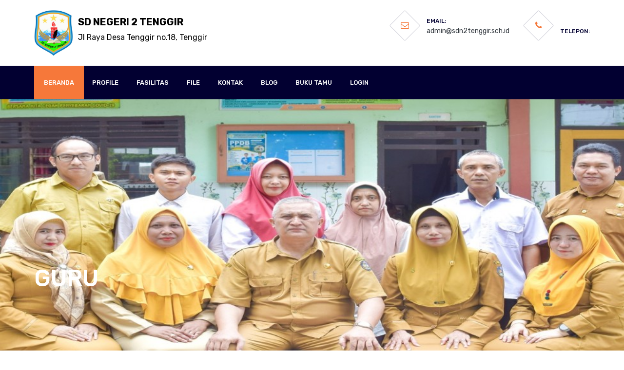

--- FILE ---
content_type: text/html; charset=UTF-8
request_url: https://sdn2tenggir.sch.id/
body_size: 5193
content:
<!DOCTYPE html>
<html lang="en">
<head>
    <title>Beranda Situs Resmi - SD NEGERI 2 TENGGIR</title>
<meta charset="UTF-8">
<meta name="description" content="Terwujudnya Suasana Sekolah harmonis, berbudi pekerti yang luhur, Trampil, Mandiri dan Berprestasi berdasarkan Iman dan Taqwa">
<meta name="keywords" content="SD NEGERI 2 TENGGIR, Sekolah, Official website SD NEGERI 2 TENGGIR, Dinas Pendidikan dan Kebudayaan, Dunia Pendidikan, Informasi Pendidikan">
<meta name="viewport" content="width=device-width, initial-scale=1.0">

<meta charset="utf-8" name="keywords" content="SD NEGERI 2 TENGGIR, Sekolah, Official website SD NEGERI 2 TENGGIR, Dinas Pendidikan dan Kebudayaan, Dunia Pendidikan, Informasi Pendidikan" />
<meta charset="utf-8" name="description" content="Terwujudnya Suasana Sekolah harmonis, berbudi pekerti yang luhur, Trampil, Mandiri dan Berprestasi berdasarkan Iman dan Taqwa" />
<meta property="og:title" content="Beranda Situs Resmi - SD NEGERI 2 TENGGIR" />
<meta property="og:url" content="https://sdn2tenggir.sch.id" />
<meta property="og:image" content="https://sdn2tenggir.sch.id/assets/files/banner/banner-nk75dmll.jpg" />
    <!-- Favicon -->
<link rel="shortcut icon" type="image/icon" href="https://sdn2tenggir.sch.id/assets/files/logo/logo-rmrw1hct.jpg"/>

<!-- Google Fonts -->
<link href="https://fonts.googleapis.com/css?family=Rubik:400,400i,500,500i,700,700i" rel="stylesheet">

<!-- Stylesheets -->
<link rel="stylesheet" href="https://sdn2tenggir.sch.id/assets/frontend/bootstrap/dist/css/bootstrap.css"/>
<link rel="stylesheet" href="https://sdn2tenggir.sch.id/assets/frontend/css/bootstrap.min.css"/>
<link rel="stylesheet" href="https://sdn2tenggir.sch.id/assets/frontend/css/font-awesome.min.css"/>
<link rel="stylesheet" href="https://sdn2tenggir.sch.id/assets/frontend/css/themify-icons.css"/>
<link rel="stylesheet" href="https://sdn2tenggir.sch.id/assets/frontend/css/magnific-popup.css"/>
<link rel="stylesheet" href="https://sdn2tenggir.sch.id/assets/frontend/css/animate.css"/>
<link rel="stylesheet" href="https://sdn2tenggir.sch.id/assets/frontend/css/owl.carousel.css"/>
<link rel="stylesheet" href="https://sdn2tenggir.sch.id/assets/frontend/css/style.css"/>
<link rel="stylesheet" href="https://sdn2tenggir.sch.id/assets/frontend/css/loadmore.css"/>

<!--[if lt IE 9]>
  <script src="https://oss.maxcdn.com/html5shiv/3.7.2/html5shiv.min.js"></script>
  <script src="https://oss.maxcdn.com/respond/1.4.2/respond.min.js"></script>
<![endif]-->

<style>
    .header-info .hf-item p span {
        color: #020031;
    }
    .nav-section {
        background: #020031;
    }
    .menu-dropdown {
        background-color: #020031;
    }
    .counter-section {
        background: #020031;
    }
    .footer-section {
        background-color: #020031;
    }
    #loadMore {
        background-color: #020031;
    }
    #loadManagement {
        background-color: #020031;
    }
    #loadBlog {
        background-color: #020031;
    }
</style>


</head>
<body>
    <!-- Page Preloder -->
    <div id="preloder">
        <div class="loader"></div>
    </div>

    <!-- header section -->
<style type="text/css">
    .nama{
        font-size: 20px;
        padding-top:10px;
        padding-left: 10px;
        position: absolute;
        color:black;
        width: 70%;
    }
    @media  only screen and (max-width: 767px) {
        .nama{
            font-size: 14px;
        }
        small.wrap{
            word-wrap: break-word;
        }
    }
</style>
<header class="header-section">
    <div class="container">
        <!-- logo -->
        <a href="https://sdn2tenggir.sch.id"  style="">
            <img src="https://sdn2tenggir.sch.id/assets/files/logo/logo-rmrw1hct.jpg" alt="SD NEGERI 2 TENGGIR" width="80px">
            <label class="nama">SD NEGERI 2 TENGGIR <br> <small class="wrap">Jl Raya Desa Tenggir no.18, Tenggir</small></label>
        </a>

        <div class="nav-switch">
            <i class="fa fa-bars"></i>
        </div>
        <div class="header-info">
            <div class="hf-item">
                <i class="fa fa-envelope-o"></i>
                <p><span>Email:</span><a href="mailto:admin@sdn2tenggir.sch.id" target="_blank" class="text-dark">admin@sdn2tenggir.sch.id</a></p>
            </div>
            <div class="hf-item">
                <i class="fa fa-phone"></i>
                <p><span>Telepon:</span></p>
            </div>
        </div>
    </div>
</header>
<!-- header section end-->


<!-- Header section  -->
<nav class="nav-section">
    <div class="container">
        <!-- <div class="nav-right">
            <a href=""><i class="fa fa-search"></i></a>
            <a href=""><i class="fa fa-shopping-cart"></i></a>
        </div> -->
        <ul class="main-menu">
                                    <li class="active">
                            <a href="https://sdn2tenggir.sch.id">Beranda</a>
                            </li>
                                    <li class="dropdown">
                            <a href="#">Profile</a>
                                <ul class="menu-dropdown">
                                            <li class="">
                            <a href="https://sdn2tenggir.sch.id/pages/visi-misi">Visi &amp; Misi</a>
                            </li>
                                    <li class="">
                            <a href="https://sdn2tenggir.sch.id/pages/tentang-sekolah">Tentang Sekolah</a>
                            </li>
                                    <li class="">
                            <a href="https://sdn2tenggir.sch.id/struktur-organisasi">Struktur Organisasi</a>
                            </li>
                                    <li class="">
                            <a href="https://sdn2tenggir.sch.id/data-siswa">Data Siswa</a>
                            </li>
                                    <li class="">
                            <a href="https://sdn2tenggir.sch.id/data-guru">Data Guru</a>
                            </li>
                            </ul>
                            </li>
                                    <li class="dropdown">
                            <a href="#">Fasilitas</a>
                                <ul class="menu-dropdown">
                                            <li class="">
                            <a href="https://sdn2tenggir.sch.id/pages/alat-permainan-edukatif">Alat Permainan Edukatif</a>
                            </li>
                                    <li class="">
                            <a href="https://sdn2tenggir.sch.id/pages/perpustakaan">Perpustakaan</a>
                            </li>
                                    <li class="">
                            <a href="https://sdn2tenggir.sch.id/pages/kamar-mandi-wc  ">Kamar Mandi/WC</a>
                            </li>
                                    <li class="">
                            <a href="https://sdn2tenggir.sch.id/pages/ruang-kepsek-guru  ">Ruang Kepsek/Guru</a>
                            </li>
                                    <li class="">
                            <a href="https://sdn2tenggir.sch.id/pages/ruang-kelas  ">Ruang Kelas</a>
                            </li>
                                    <li class="">
                            <a href="https://sdn2tenggir.sch.id/pages/halaman-sekolah  ">Halaman Sekolah</a>
                            </li>
                            </ul>
                            </li>
                                    <li class="dropdown">
                            <a href="#">File</a>
                                <ul class="menu-dropdown">
                                            <li class="">
                            <a href="https://sdn2tenggir.sch.id/gallery">Gallery</a>
                            </li>
                                    <li class="">
                            <a href="https://sdn2tenggir.sch.id/download">Download</a>
                            </li>
                            </ul>
                            </li>
                                    <li class="">
                            <a href="https://sdn2tenggir.sch.id/kontak">Kontak</a>
                            </li>
                                    <li class="">
                            <a href="https://sdn2tenggir.sch.id/blog">Blog</a>
                            </li>
                                    <li class="">
                            <a href="https://sdn2tenggir.sch.id/bukutamu">Buku Tamu</a>
                            </li>
                                    <li class="">
                            <a href="https://sdn2tenggir.sch.id/login">Login</a>
                            </li>
                    </ul>
    </div>
</nav>
<!-- Header section end -->
    <style type="text/css">
    .scroller{
        text-align: center;
    }
    @media  only screen and (max-width: 767px) {
        div.i-scroller h2{
            font-size: 12px;
        }
    }
</style>
<!-- Hero section -->
<section class="hero-section">
    <div class="hero-slider owl-carousel">
                                <div class="hs-item set-bg" data-setbg="https://sdn2tenggir.sch.id/assets/files/banner/banner-nk75dmll.jpg?time=1769144247">
                <div class="hs-text">
                    <div class="container">
                        <div class="row">
                            <div class="col-lg-8">
                                
                                <h2 class="hs-title">GURU</h2>
                                <p class="hs-des"></p>
                                <!-- <div class="site-btn">GET STARTED</div> -->
                            </div>
                        </div>
                    </div>
                </div>
            </div>
                        <div class="hs-item set-bg" data-setbg="https://sdn2tenggir.sch.id/assets/files/banner/banner-hxyg2pwt.jpg?time=1769144247">
                <div class="hs-text">
                    <div class="container">
                        <div class="row">
                            <div class="col-lg-8">
                                
                                <h2 class="hs-title">PAPAN NAMA</h2>
                                <p class="hs-des"></p>
                                <!-- <div class="site-btn">GET STARTED</div> -->
                            </div>
                        </div>
                    </div>
                </div>
            </div>
                        <div class="hs-item set-bg" data-setbg="https://sdn2tenggir.sch.id/assets/files/banner/banner-uuqlxtps.jpg?time=1769144247">
                <div class="hs-text">
                    <div class="container">
                        <div class="row">
                            <div class="col-lg-8">
                                
                                <h2 class="hs-title">Gapura</h2>
                                <p class="hs-des"></p>
                                <!-- <div class="site-btn">GET STARTED</div> -->
                            </div>
                        </div>
                    </div>
                </div>
            </div>
                        </div>
</section>
<!-- Hero section end -->


<!-- Counter section  -->
<section class="counter-section">
    <div class="container">
        <div class="row">
            <div class="col-lg-12 col-md-12">
                <div class="big-icon">
                    <i class="fa fa-info"></i>
                </div>
                <div class="counter-content">
                    <div class="scroller">
                                                                        <div class="i-scroller"><h2>Libur Semester 1 dimulai tanggal 22 Desember 2025 sampai dengan 1 Januari 2026</h2></div>
                                                                </div>
                </div>
            </div>
        </div>
    </div>
</section>
<!-- Counter section end -->


<!-- Event section -->
<section class="event-section spad">
    <div class="container">
        <div class="section-title text-center">
            <h3>Kegiatan Sekolah</h3>
            <p>Dokumentasi Kegiatan Sekolah</p>
        </div>
        <div class="row">
                                            <div class="col-md-6 event-item">
                    <div class="event-thumb">
                        <img src="https://sdn2tenggir.sch.id/assets/files/kegiatan/kegiatan-hwdurxoy.jpg?time=1769144247" alt="">
                        <div class="event-date">
                            <span>22 Juni 2025</span>
                        </div>
                    </div>
                    <div class="event-info">
                        <h4>Perkemahan Minggu malam Senin</h4>
                        <p><i class="fa fa-map-marker"></i> SDN 2 Tenggir</p>
                    </div>
                </div>
                                <div class="col-md-6 event-item">
                    <div class="event-thumb">
                        <img src="https://sdn2tenggir.sch.id/assets/files/kegiatan/kegiatan-yf57w3g5.jpg?time=1769144247" alt="">
                        <div class="event-date">
                            <span>15 Juni 2025</span>
                        </div>
                    </div>
                    <div class="event-info">
                        <h4>PELEPASAN SISWA KELAS 6</h4>
                        <p><i class="fa fa-map-marker"></i> SDN 2 Tenggir</p>
                    </div>
                </div>
                                <div class="col-md-6 event-item">
                    <div class="event-thumb">
                        <img src="https://sdn2tenggir.sch.id/assets/files/kegiatan/kegiatan-tojzti1f.jpg?time=1769144247" alt="">
                        <div class="event-date">
                            <span>27 Juni 2019</span>
                        </div>
                    </div>
                    <div class="event-info">
                        <h4>Dummy Data 3</h4>
                        <p><i class="fa fa-map-marker"></i> Dummy Data 3</p>
                    </div>
                </div>
                                <div class="col-md-6 event-item">
                    <div class="event-thumb">
                        <img src="https://sdn2tenggir.sch.id/assets/frontend/img/no-picture.png?time=1769144247" alt="">
                        <div class="event-date">
                            <span>25 Juni 2019</span>
                        </div>
                    </div>
                    <div class="event-info">
                        <h4>Dummy Data 4</h4>
                        <p><i class="fa fa-map-marker"></i> Dummy Data 4</p>
                    </div>
                </div>
                                <div class="col-md-6 event-item">
                    <div class="event-thumb">
                        <img src="https://sdn2tenggir.sch.id/assets/frontend/img/no-picture.png?time=1769144247" alt="">
                        <div class="event-date">
                            <span>29 Juni 2019</span>
                        </div>
                    </div>
                    <div class="event-info">
                        <h4>Dummy Data 5</h4>
                        <p><i class="fa fa-map-marker"></i> Dummy Data 5</p>
                    </div>
                </div>
                                <div class="col-md-6 event-item">
                    <div class="event-thumb">
                        <img src="https://sdn2tenggir.sch.id/assets/frontend/img/no-picture.png?time=1769144247" alt="">
                        <div class="event-date">
                            <span>26 Juni 2019</span>
                        </div>
                    </div>
                    <div class="event-info">
                        <h4>Dummy Data 6</h4>
                        <p><i class="fa fa-map-marker"></i> Dummy Data 6</p>
                    </div>
                </div>
                                        <a href="#" id="loadMore">Load More</a>
        </div>
    </div>
</section>
<!-- Event section end -->


<!-- Fact section -->
<section class="fact-section spad set-bg" data-setbg="https://sdn2tenggir.sch.id/assets/files/banner/banner-nk75dmll.jpg?time=1769144247">
    <div class="container">
        <div class="row">
            <div class="col-sm-6 col-lg-3 fact">
                <div class="fact-icon">
                    <i class="ti-crown"></i>
                </div>
                <div class="fact-text">
                    <h2>0</h2>
                    <p>Guru</p>
                </div>
            </div>
            <div class="col-sm-6 col-lg-3 fact">
                <div class="fact-icon">
                    <i class="ti-briefcase"></i>
                </div>
                <div class="fact-text">
                    <h2>0</h2>
                    <p>Tenaga Kependidikan</p>
                </div>
            </div>
            <div class="col-sm-6 col-lg-3 fact">
                <div class="fact-icon">
                    <i class="ti-user"></i>
                </div>
                <div class="fact-text">
                    <h2>
                        0
                    </h2>
                    <p>Siswa</p>
                </div>
            </div>
            <div class="col-sm-6 col-lg-3 fact">
                <div class="fact-icon">
                    <i class="ti-pencil-alt"></i>
                </div>
                <div class="fact-text">
                    <h2>
                        0
                    </h2>
                    <p>Rombel</p>
                </div>
            </div>
        </div>
    </div>
</section>
<!-- Fact section end-->

<!-- Team section  -->
    <section class="team-section spad">
        <div class="container">
            <div class="section-title text-center">
                <h3>MANAGEMENT SEKOLAH</h3>
                <p>Daftar Tenaga Pendidik dan Administrasi Sekolah</p>
            </div>
            <div class="row">
                                                        <div class="col-md-6 col-lg-3 management">
                        <div class="member">
                            <div class="member-pic set-bg" data-setbg="https://sdn2tenggir.sch.id/assets/files/sekolah/foto-u3tcgx3g.jpg?time=1769144247">
                                <div class="member-social">
                                    <a href="" target="_blank" title="kunjungi facebook"><i class="fa fa-facebook"></i></a>
                                    <a href="" target="_blank" title="kunjungi twitter"><i class="fa fa-twitter"></i></a>
                                    <a href="" target="_blank" title="kunjungi instagram"><i class="fa fa-instagram"></i></a>
                                </div>
                            </div>
                            <h5>IMAM ADI WIJOYO, S.Pd</h5>
                            <p>Kepala Sekolah</p>
                        </div>
                    </div>
                                        <div class="col-md-6 col-lg-3 management">
                        <div class="member">
                            <div class="member-pic set-bg" data-setbg="https://sdn2tenggir.sch.id/assets/files/sekolah/foto-gn2wxund.jpg?time=1769144247">
                                <div class="member-social">
                                    <a href="" target="_blank" title="kunjungi facebook"><i class="fa fa-facebook"></i></a>
                                    <a href="" target="_blank" title="kunjungi twitter"><i class="fa fa-twitter"></i></a>
                                    <a href="" target="_blank" title="kunjungi instagram"><i class="fa fa-instagram"></i></a>
                                </div>
                            </div>
                            <h5>RATNA VERONITAWATI, S.Pd</h5>
                            <p>Guru Kelas 4</p>
                        </div>
                    </div>
                                        <div class="col-md-6 col-lg-3 management">
                        <div class="member">
                            <div class="member-pic set-bg" data-setbg="https://sdn2tenggir.sch.id/assets/files/sekolah/foto-6khhi3ro.jpg?time=1769144247">
                                <div class="member-social">
                                    <a href="" target="_blank" title="kunjungi facebook"><i class="fa fa-facebook"></i></a>
                                    <a href="" target="_blank" title="kunjungi twitter"><i class="fa fa-twitter"></i></a>
                                    <a href="" target="_blank" title="kunjungi instagram"><i class="fa fa-instagram"></i></a>
                                </div>
                            </div>
                            <h5>SITI KHOLIFAH, S.Pd</h5>
                            <p>Guru Kelas 6</p>
                        </div>
                    </div>
                                        <div class="col-md-6 col-lg-3 management">
                        <div class="member">
                            <div class="member-pic set-bg" data-setbg="https://sdn2tenggir.sch.id/assets/files/sekolah/foto-fx7izhs9.jpg?time=1769144247">
                                <div class="member-social">
                                    <a href="" target="_blank" title="kunjungi facebook"><i class="fa fa-facebook"></i></a>
                                    <a href="" target="_blank" title="kunjungi twitter"><i class="fa fa-twitter"></i></a>
                                    <a href="" target="_blank" title="kunjungi instagram"><i class="fa fa-instagram"></i></a>
                                </div>
                            </div>
                            <h5>RIANA FIVI EKA SUSANTI, S.Pd</h5>
                            <p>Guru Kelas 1</p>
                        </div>
                    </div>
                                        <div class="col-md-6 col-lg-3 management">
                        <div class="member">
                            <div class="member-pic set-bg" data-setbg="https://sdn2tenggir.sch.id/assets/files/sekolah/foto-sgrz9voc.jpg?time=1769144247">
                                <div class="member-social">
                                    <a href="" target="_blank" title="kunjungi facebook"><i class="fa fa-facebook"></i></a>
                                    <a href="" target="_blank" title="kunjungi twitter"><i class="fa fa-twitter"></i></a>
                                    <a href="" target="_blank" title="kunjungi instagram"><i class="fa fa-instagram"></i></a>
                                </div>
                            </div>
                            <h5>MELLY YUNI TRISNO UTAMI, S.Pd</h5>
                            <p>Guru Kelas 2</p>
                        </div>
                    </div>
                                        <div class="col-md-6 col-lg-3 management">
                        <div class="member">
                            <div class="member-pic set-bg" data-setbg="https://sdn2tenggir.sch.id/assets/files/sekolah/foto-nh8oo571.jpg?time=1769144247">
                                <div class="member-social">
                                    <a href="" target="_blank" title="kunjungi facebook"><i class="fa fa-facebook"></i></a>
                                    <a href="" target="_blank" title="kunjungi twitter"><i class="fa fa-twitter"></i></a>
                                    <a href="" target="_blank" title="kunjungi instagram"><i class="fa fa-instagram"></i></a>
                                </div>
                            </div>
                            <h5>ABDULLAH IDRIS, S.Pd</h5>
                            <p>Guru Kelas 3</p>
                        </div>
                    </div>
                                        <div class="col-md-6 col-lg-3 management">
                        <div class="member">
                            <div class="member-pic set-bg" data-setbg="https://sdn2tenggir.sch.id/assets/files/sekolah/foto-5qrevov9.jpg?time=1769144247">
                                <div class="member-social">
                                    <a href="" target="_blank" title="kunjungi facebook"><i class="fa fa-facebook"></i></a>
                                    <a href="" target="_blank" title="kunjungi twitter"><i class="fa fa-twitter"></i></a>
                                    <a href="" target="_blank" title="kunjungi instagram"><i class="fa fa-instagram"></i></a>
                                </div>
                            </div>
                            <h5>IMAM GAZALI, S.Pd</h5>
                            <p>Guru Kelas 5</p>
                        </div>
                    </div>
                                        <div class="col-md-6 col-lg-3 management">
                        <div class="member">
                            <div class="member-pic set-bg" data-setbg="https://sdn2tenggir.sch.id/assets/files/sekolah/foto-2wlv5cvg.jpg?time=1769144247">
                                <div class="member-social">
                                    <a href="" target="_blank" title="kunjungi facebook"><i class="fa fa-facebook"></i></a>
                                    <a href="" target="_blank" title="kunjungi twitter"><i class="fa fa-twitter"></i></a>
                                    <a href="" target="_blank" title="kunjungi instagram"><i class="fa fa-instagram"></i></a>
                                </div>
                            </div>
                            <h5>ERFAN WAHYONO</h5>
                            <p>Operator Sekolah</p>
                        </div>
                    </div>
                                        <div class="col-md-6 col-lg-3 management">
                        <div class="member">
                            <div class="member-pic set-bg" data-setbg="https://sdn2tenggir.sch.id/assets/files/sekolah/foto-cdm2eocs.jpg?time=1769144247">
                                <div class="member-social">
                                    <a href="" target="_blank" title="kunjungi facebook"><i class="fa fa-facebook"></i></a>
                                    <a href="" target="_blank" title="kunjungi twitter"><i class="fa fa-twitter"></i></a>
                                    <a href="" target="_blank" title="kunjungi instagram"><i class="fa fa-instagram"></i></a>
                                </div>
                            </div>
                            <h5>ALIF KHOLIFAH, S.I.Pust</h5>
                            <p>Pustakawan</p>
                        </div>
                    </div>
                                        <div class="col-md-6 col-lg-3 management">
                        <div class="member">
                            <div class="member-pic set-bg" data-setbg="https://sdn2tenggir.sch.id/assets/files/sekolah/foto-esveqqo3.jpg?time=1769144247">
                                <div class="member-social">
                                    <a href="" target="_blank" title="kunjungi facebook"><i class="fa fa-facebook"></i></a>
                                    <a href="" target="_blank" title="kunjungi twitter"><i class="fa fa-twitter"></i></a>
                                    <a href="" target="_blank" title="kunjungi instagram"><i class="fa fa-instagram"></i></a>
                                </div>
                            </div>
                            <h5>TAUFIK, S.Ag</h5>
                            <p>Guru Agama</p>
                        </div>
                    </div>
                                                    <a href="#" id="loadManagement">Load More</a>
            </div>
        </div>
    </section>
    <!-- Team section end -->


<!-- Gallery section -->
<div class="gallery-section">
    <div class="gallery">
        <div class="grid-sizer"></div>
                <div class="gallery-item gi-big set-bg" data-setbg="https://sdn2tenggir.sch.id/assets/files/gallery/foto-4mk6nyu4.jpg?time=1769144247">
            <a class="img-popup" href="https://sdn2tenggir.sch.id/assets/files/gallery/foto-4mk6nyu4.jpg?time=1769144247"><i class="ti-plus"></i></a>
        </div>
                <div class="gallery-item  set-bg" data-setbg="https://sdn2tenggir.sch.id/assets/files/gallery/foto-i4wqw8cp.jpg?time=1769144247">
            <a class="img-popup" href="https://sdn2tenggir.sch.id/assets/files/gallery/foto-i4wqw8cp.jpg?time=1769144247"><i class="ti-plus"></i></a>
        </div>
                <div class="gallery-item  set-bg" data-setbg="https://sdn2tenggir.sch.id/assets/files/gallery/foto-z3kcs6nz.jpg?time=1769144247">
            <a class="img-popup" href="https://sdn2tenggir.sch.id/assets/files/gallery/foto-z3kcs6nz.jpg?time=1769144247"><i class="ti-plus"></i></a>
        </div>
                <div class="gallery-item gi-long set-bg" data-setbg="https://sdn2tenggir.sch.id/assets/files/gallery/foto-thj9vmda.jpg?time=1769144247">
            <a class="img-popup" href="https://sdn2tenggir.sch.id/assets/files/gallery/foto-thj9vmda.jpg?time=1769144247"><i class="ti-plus"></i></a>
        </div>
                <div class="gallery-item gi-big set-bg" data-setbg="https://sdn2tenggir.sch.id/assets/files/gallery/foto-17b62uzx.jpg?time=1769144247">
            <a class="img-popup" href="https://sdn2tenggir.sch.id/assets/files/gallery/foto-17b62uzx.jpg?time=1769144247"><i class="ti-plus"></i></a>
        </div>
                <div class="gallery-item gi-long set-bg" data-setbg="https://sdn2tenggir.sch.id/assets/files/gallery/foto-v2l61dwh.jpg?time=1769144247">
            <a class="img-popup" href="https://sdn2tenggir.sch.id/assets/files/gallery/foto-v2l61dwh.jpg?time=1769144247"><i class="ti-plus"></i></a>
        </div>
                <div class="gallery-item  set-bg" data-setbg="https://sdn2tenggir.sch.id/assets/files/gallery/foto-6bqj4zsd.jpg?time=1769144247">
            <a class="img-popup" href="https://sdn2tenggir.sch.id/assets/files/gallery/foto-6bqj4zsd.jpg?time=1769144247"><i class="ti-plus"></i></a>
        </div>
            </div>
</div>
<!-- Gallery section -->


<!-- Blog section -->
<section class="blog-section spad">
    <div class="container">
        <div class="section-title text-center">
            <h3>Konten Blog</h3>
            <p>Update konten seputar sekolah</p>
        </div>
        <div class="row">
                                            <div class="col-xl-6 blog">
                    <div class="blog-item">
                        <div class="blog-thumb set-bg" data-setbg="https://sdn2tenggir.sch.id/assets/files/blog/gambar-g5mfuk96.jpg?time=1769144247"></div>
                        <div class="blog-content">
                            <h4><a href="https://sdn2tenggir.sch.id/blog/hari-pertama-semester-2" style="text-decoration: none; color:black;">HARI PERTAMA SEMESTER 2</a></h4>
                            <div class="blog-meta">
                                <span><i class="fa fa-calendar-o"></i> 07 Januari 2026</span>
                                <span><i class="fa fa-user"></i> Administrator</span>
                            </div>
                            <p>Dalam rangka menindaklanjuti surat edara dari Menteri Pendidikan Dasar&nbsp; dan Menengah tentang... <a href="https://sdn2tenggir.sch.id/blog/hari-pertama-semester-2">Read more</a></p>
                        </div>
                    </div>
                </div>
                                <div class="col-xl-6 blog">
                    <div class="blog-item">
                        <div class="blog-thumb set-bg" data-setbg="https://sdn2tenggir.sch.id/assets/files/blog/gambar-kpb3k2uw.jpg?time=1769144247"></div>
                        <div class="blog-content">
                            <h4><a href="https://sdn2tenggir.sch.id/blog/jalan-sehat" style="text-decoration: none; color:black;">JALAN SEHAT</a></h4>
                            <div class="blog-meta">
                                <span><i class="fa fa-calendar-o"></i> 18 Desember 2025</span>
                                <span><i class="fa fa-user"></i> Administrator</span>
                            </div>
                            <p>Kegiatan Pembelajaran semester 1 Tahun Ajaran 2025-2026 di akhiri dengan mengajak siswa-siswi SD ... <a href="https://sdn2tenggir.sch.id/blog/jalan-sehat">Read more</a></p>
                        </div>
                    </div>
                </div>
                                <div class="col-xl-6 blog">
                    <div class="blog-item">
                        <div class="blog-thumb set-bg" data-setbg="https://sdn2tenggir.sch.id/assets/files/blog/gambar-64c3xdqi.jpg?time=1769144247"></div>
                        <div class="blog-content">
                            <h4><a href="https://sdn2tenggir.sch.id/blog/pelaksanaan-sas" style="text-decoration: none; color:black;">Pelaksanaan SAS</a></h4>
                            <div class="blog-meta">
                                <span><i class="fa fa-calendar-o"></i> 01 Desember 2025</span>
                                <span><i class="fa fa-user"></i> Administrator</span>
                            </div>
                            <p>Pelaksanaan Sumatif Akhir Semester 1 di SD Negeri 2 Tenggir dilaksanakan mulai tanggal 1 Desember... <a href="https://sdn2tenggir.sch.id/blog/pelaksanaan-sas">Read more</a></p>
                        </div>
                    </div>
                </div>
                                <div class="col-xl-6 blog">
                    <div class="blog-item">
                        <div class="blog-thumb set-bg" data-setbg="https://sdn2tenggir.sch.id/assets/files/blog/gambar-l77be772.jpg?time=1769144247"></div>
                        <div class="blog-content">
                            <h4><a href="https://sdn2tenggir.sch.id/blog/lomba-darma-wanita" style="text-decoration: none; color:black;">Lomba Darma Wanita</a></h4>
                            <div class="blog-meta">
                                <span><i class="fa fa-calendar-o"></i> 01 Desember 2025</span>
                                <span><i class="fa fa-user"></i> Administrator</span>
                            </div>
                            <p>Dalam memperingati Hari Pahlawan dan Hari Guru Nasional Tahun 2025,&nbsp;Dharma Wanita Persatuan ... <a href="https://sdn2tenggir.sch.id/blog/lomba-darma-wanita">Read more</a></p>
                        </div>
                    </div>
                </div>
                                <div class="col-xl-6 blog">
                    <div class="blog-item">
                        <div class="blog-thumb set-bg" data-setbg="https://sdn2tenggir.sch.id/assets/files/blog/gambar-dsd2nyhx.jpg?time=1769144247"></div>
                        <div class="blog-content">
                            <h4><a href="https://sdn2tenggir.sch.id/blog/memperingati-hari-sumpah-pemuda" style="text-decoration: none; color:black;">MEMPERINGATI HARI SUMPAH PEMUDA</a></h4>
                            <div class="blog-meta">
                                <span><i class="fa fa-calendar-o"></i> 29 Oktober 2025</span>
                                <span><i class="fa fa-user"></i> Administrator</span>
                            </div>
                            <p>Sebagai wujud dalam menjaga semangat nasionalisme, SD Negeri 2 Tenggir turut memperingati Hari Su... <a href="https://sdn2tenggir.sch.id/blog/memperingati-hari-sumpah-pemuda">Read more</a></p>
                        </div>
                    </div>
                </div>
                                <div class="col-xl-6 blog">
                    <div class="blog-item">
                        <div class="blog-thumb set-bg" data-setbg="https://sdn2tenggir.sch.id/assets/files/blog/gambar-jm5q7ocx.jpg?time=1769144247"></div>
                        <div class="blog-content">
                            <h4><a href="https://sdn2tenggir.sch.id/blog/lomba-tingkat-ii" style="text-decoration: none; color:black;">LOMBA TINGKAT II</a></h4>
                            <div class="blog-meta">
                                <span><i class="fa fa-calendar-o"></i> 29 Oktober 2025</span>
                                <span><i class="fa fa-user"></i> Administrator</span>
                            </div>
                            <p>Gerakan pramuka merupakan wadah pendidikan luar sekolah, di laksanakan dalam berbagai bentuk kegi... <a href="https://sdn2tenggir.sch.id/blog/lomba-tingkat-ii">Read more</a></p>
                        </div>
                    </div>
                </div>
                                <div class="col-xl-6 blog">
                    <div class="blog-item">
                        <div class="blog-thumb set-bg" data-setbg="https://sdn2tenggir.sch.id/assets/files/blog/gambar-6s77s9dr.jpg?time=1769144247"></div>
                        <div class="blog-content">
                            <h4><a href="https://sdn2tenggir.sch.id/blog/pelaksanaan-anbk-2025" style="text-decoration: none; color:black;">PELAKSANAAN ANBK 2025</a></h4>
                            <div class="blog-meta">
                                <span><i class="fa fa-calendar-o"></i> 29 September 2025</span>
                                <span><i class="fa fa-user"></i> Administrator</span>
                            </div>
                            <p>Pelaksanaan ANBK tahun 2025 SD Negeri 2 Tenggir melaksanakan pada sesi 1 yaitu tanggal 22 sampai ... <a href="https://sdn2tenggir.sch.id/blog/pelaksanaan-anbk-2025">Read more</a></p>
                        </div>
                    </div>
                </div>
                                <div class="col-xl-6 blog">
                    <div class="blog-item">
                        <div class="blog-thumb set-bg" data-setbg="https://sdn2tenggir.sch.id/assets/files/blog/gambar-gfo4yqy9.jpg?time=1769144247"></div>
                        <div class="blog-content">
                            <h4><a href="https://sdn2tenggir.sch.id/blog/peringatan-maulid-nabi-muhammad-saw" style="text-decoration: none; color:black;">PERINGATAN MAULID NABI MUHAMMAD SAW</a></h4>
                            <div class="blog-meta">
                                <span><i class="fa fa-calendar-o"></i> 29 September 2025</span>
                                <span><i class="fa fa-user"></i> Administrator</span>
                            </div>
                            <p>Peringatan Mauid nabi Muhammad SAW yang diadakan oleh SD Negeri 2 Tenggir, berlangsung meriah. Se... <a href="https://sdn2tenggir.sch.id/blog/peringatan-maulid-nabi-muhammad-saw">Read more</a></p>
                        </div>
                    </div>
                </div>
                                <div class="col-xl-6 blog">
                    <div class="blog-item">
                        <div class="blog-thumb set-bg" data-setbg="https://sdn2tenggir.sch.id/assets/files/blog/gambar-lkcsnpjo.jpg?time=1769144247"></div>
                        <div class="blog-content">
                            <h4><a href="https://sdn2tenggir.sch.id/blog/lomba-gerak-jalan-hut-ri-80" style="text-decoration: none; color:black;">LOMBA GERAK JALAN HUT RI-80</a></h4>
                            <div class="blog-meta">
                                <span><i class="fa fa-calendar-o"></i> 29 Agustus 2025</span>
                                <span><i class="fa fa-user"></i> Administrator</span>
                            </div>
                            <p>Lomba gerak jalan adalah salah satu kegiatan yang populer dalam peringatan Hari Ulang Tahun (HUT)... <a href="https://sdn2tenggir.sch.id/blog/lomba-gerak-jalan-hut-ri-80">Read more</a></p>
                        </div>
                    </div>
                </div>
                                <div class="col-xl-6 blog">
                    <div class="blog-item">
                        <div class="blog-thumb set-bg" data-setbg="https://sdn2tenggir.sch.id/assets/files/blog/gambar-76i4rsii.jpg?time=1769144247"></div>
                        <div class="blog-content">
                            <h4><a href="https://sdn2tenggir.sch.id/blog/kegiatan-mpls" style="text-decoration: none; color:black;">Kegiatan MPLS</a></h4>
                            <div class="blog-meta">
                                <span><i class="fa fa-calendar-o"></i> 20 Juli 2025</span>
                                <span><i class="fa fa-user"></i> Administrator</span>
                            </div>
                            <p>Masa Pengenalan Lingkungan Sekolah (MPLS) adalah kegiatan yang&nbsp;dilakukan di awal tahun ajara... <a href="https://sdn2tenggir.sch.id/blog/kegiatan-mpls">Read more</a></p>
                        </div>
                    </div>
                </div>
                                <div class="col-xl-6 blog">
                    <div class="blog-item">
                        <div class="blog-thumb set-bg" data-setbg="https://sdn2tenggir.sch.id/assets/files/blog/gambar-aos7r18z.jpg?time=1769144247"></div>
                        <div class="blog-content">
                            <h4><a href="https://sdn2tenggir.sch.id/blog/pemisen" style="text-decoration: none; color:black;">PEMISEN</a></h4>
                            <div class="blog-meta">
                                <span><i class="fa fa-calendar-o"></i> 03 Juli 2025</span>
                                <span><i class="fa fa-user"></i> </span>
                            </div>
                            <p>Perkemahan minggu malam Senin dilaksanakan pada tanggal 22 Juni 2025 yang diikuti oleh Siswa - si... <a href="https://sdn2tenggir.sch.id/blog/pemisen">Read more</a></p>
                        </div>
                    </div>
                </div>
                                <div class="col-xl-6 blog">
                    <div class="blog-item">
                        <div class="blog-thumb set-bg" data-setbg="https://sdn2tenggir.sch.id/assets/files/blog/gambar-1hhx87o2.jpg?time=1769144247"></div>
                        <div class="blog-content">
                            <h4><a href="https://sdn2tenggir.sch.id/blog/pelepasn-siswa-kelas-6" style="text-decoration: none; color:black;">PELEPASN SISWA KELAS 6</a></h4>
                            <div class="blog-meta">
                                <span><i class="fa fa-calendar-o"></i> 30 Juni 2025</span>
                                <span><i class="fa fa-user"></i> </span>
                            </div>
                            <p>Pelepasan siswa kelas 6 dilaksanakan pada hari minggu tanggal 15 Juni 2025. Acara dilaksanakan pa... <a href="https://sdn2tenggir.sch.id/blog/pelepasn-siswa-kelas-6">Read more</a></p>
                        </div>
                    </div>
                </div>
                                        <a href="#" id="loadBlog">Load More</a>
        </div>
    </div>
</section>
<!-- Blog section -->


    <!-- Footer section -->
<footer class="footer-section">
    <div class="container footer-top">
        <div class="row">
            <!-- widget -->
            <div class="col-sm-6 col-lg-3 footer-widget">
                <div class="about-widget">
                    <img src="https://sdn2tenggir.sch.id/assets/files/logo/logo-rmrw1hct.jpg" alt="SD NEGERI 2 TENGGIR" width="30%">
                    <p>Terwujudnya Suasana Sekolah harmonis, berbudi pekerti yang luhur, Trampil, Mandiri dan Berprestasi berdasarkan Iman dan Taqwa</p>
                    <div class="social pt-1">
                        <a href="https://www.twitter.com" target="_blank" title="Official Twitter"><i class="fa fa-twitter-square"></i></a>
                        <a href="https://www.facebook.com" target="_blank" title="Official Facebook"><i class="fa fa-facebook-square"></i></a>
                        <a href="https://www.instagram.com" target="_blank" title="Official Instagram"><i class="fa fa-instagram"></i></a>
                    </div>
                </div>
            </div>
            <!-- widget -->
            <div class="col-sm-6 col-lg-3 footer-widget">
                <h6 class="fw-title">LINKS</h6>
                <div class="dobule-link">
                    <ul>
                        <li><a href="#" target="_blank" title="Dummy Link 1">Dummy Link 1</a></li><li><a href="#" target="_blank" title="Dummy Link 2">Dummy Link 2</a></li><li><a href="#" target="_blank" title="Dummy Link 3">Dummy Link 3</a></li><li><a href="#" target="_blank" title="Dummy Link 4">Dummy Link 4</a></li><li><a href="#" target="_blank" title="Dummy Link 5">Dummy Link 5</a></li></ul><ul><li><a href="#" target="_blank" title="Dummy Link 6">Dummy Link 6</a></li><li><a href="#" target="_blank" title="Dummy Link 7">Dummy Link 7</a></li><li><a href="#" target="_blank" title="Dummy Link 8">Dummy Link 8</a></li><li><a href="#" target="_blank" title="Dummy Link 9">Dummy Link 9</a></li><li><a href="#" target="_blank" title="Dummy Link 10">Dummy Link 10</a></li>                    </ul>
                </div>
            </div>
            <!-- widget -->
            <div class="col-sm-6 col-lg-3 footer-widget">
                <h6 class="fw-title">KONTEN TERBARU</h6>
                <ul class="recent-post">
                                        <li>
                        <p>Dalam rangka menindaklanjuti surat edara dari Menteri Pen...<a href="https://sdn2tenggir.sch.id/blog/hari-pertama-semester-2">Read more</a></p>
                        <span><i class="fa fa-clock-o"></i>07 Januari 2026</span>
                    </li>
                                        <li>
                        <p>Kegiatan Pembelajaran semester 1 Tahun Ajaran 2025-2026 d...<a href="https://sdn2tenggir.sch.id/blog/jalan-sehat">Read more</a></p>
                        <span><i class="fa fa-clock-o"></i>18 Desember 2025</span>
                    </li>
                                    </ul>
            </div>
            <!-- widget -->
            <div class="col-sm-6 col-lg-3 footer-widget">
                <h6 class="fw-title">KONTAK</h6>
                <ul class="contact">
                    <li><p><i class="fa fa-map-marker"></i> Jl Raya Desa Tenggir no.18, RT.1/RW.7. Dusun Barat, Tenggir</p></li>
                    <!-- editable phone -->
                    <li><p><i class="fa fa-phone"></i> 085258001779</p></li>
                    <!-- end of editable phone -->
                    <li><p><i class="fa fa-globe"></i> <a href="http://www.sdn2tenggir.sch.id" target="_blank" class="text-white">http://www.sdn2tenggir.sch.id</a></p></li>
                    <!-- editable email -->
                    <li><p><i class="fa fa-envelope"></i> <a href="mailto:admin@sdn2tenggir.sch.id" target="_blank" class="text-white">admin@sdn2tenggir.sch.id</a></p></li>
                    <!-- end of editable email -->
                    <li><p><i class="fa fa-clock-o"></i> Senin - Sabtu, 07:00 - 14:00 WIB</p></li>
                </ul>
            </div>
        </div>
    </div>
    <!-- copyright -->
    <div class="copyright">
        <div class="container">
            <p>Copyright &copy; 2019 - <script>document.write(new Date().getFullYear());</script> All rights reserved | Developed by <a href="https://dispendik.situbondokab.go.id/" target="_blank">ICT Team Dispendik Kab. Situbondo</a> | Version 25.11.1</p>
        </div>
    </div>
</footer>
<!-- Footer section end-->

    <!--====== Javascripts & Jquery ======-->
<script src="https://sdn2tenggir.sch.id/assets/frontend/js/jquery-3.2.1.min.js"></script>
<script src="https://sdn2tenggir.sch.id/assets/frontend/js/owl.carousel.min.js"></script>
<script src="https://sdn2tenggir.sch.id/assets/frontend/js/jquery.countdown.js"></script>
<script src="https://sdn2tenggir.sch.id/assets/frontend/js/masonry.pkgd.min.js"></script>
<script src="https://sdn2tenggir.sch.id/assets/frontend/js/magnific-popup.min.js"></script>
<script src="https://sdn2tenggir.sch.id/assets/frontend/js/main.js"></script>
<script type="text/javascript" src="https://sdn2tenggir.sch.id/assets/frontend/js/loadmore.js"></script>

<!-- Bootstrap 3.3.7 -->
<script src="https://sdn2tenggir.sch.id/assets/frontend/bootstrap/dist/js/bootstrap.min.js"></script>

<script src="https://sdn2tenggir.sch.id/assets/backend/sweetalert/sweetalert.min.js"></script>
;

<script type="text/javascript" src="https://sdn2tenggir.sch.id/assets/frontend/js/jquery.scroller.js"></script>
    
</body>
</html>

--- FILE ---
content_type: text/javascript
request_url: https://sdn2tenggir.sch.id/assets/frontend/js/main.js
body_size: 604
content:
/* =================================
------------------------------------
	Unica - University Template
	Version: 1.0
 ------------------------------------ 
 ====================================*/



'use strict';


var window_w = $(window).innerWidth();

$(window).on('load', function() {
	/*------------------
		Preloder
	--------------------*/
	$(".loader").fadeOut(); 
	$("#preloder").delay(400).fadeOut("slow");

});

(function($) {

	/*------------------
		Navigation
	--------------------*/
	$('.nav-switch').on('click', function(event) {
		$('.main-menu').slideToggle(400);
		event.preventDefault();
	});


	/*------------------
		Background set
	--------------------*/
	$('.set-bg').each(function() {
		var bg = $(this).data('setbg');
		$(this).css('background-image', 'url(' + bg + ')');
	});

	
	/*------------------
		Hero Slider
	--------------------*/
	var window_h = $(window).innerHeight();
	var header_h = $('.header-section').innerHeight();
	var nav_h = $('.nav-section').innerHeight();

	if (window_w > 767) {
		$('.hs-item').height((window_h)-((header_h)+(nav_h)));
	}

	$('.hero-slider').owlCarousel({
		loop: true,
		nav: false,
		dots: true,
		mouseDrag: false,
		animateOut: 'fadeOut',
    	animateIn: 'fadeIn',
		items: 1,
		autoplay: true
	});


	/*------------------
		Counter
	--------------------*/
	$(".counter").countdown("2018/07/01", function(event) {
		$(this).html(event.strftime("<div class='counter-item'><h4>%D</h4>Days</div>" + "<div class='counter-item'><h4>%H</h4>hours</div>" + "<div class='counter-item'><h4>%M</h4>Mins</div>" + "<div class='counter-item'><h4>%S</h4>secs</div>"));
	});


	/*------------------
		Gallery
	--------------------*/
	$('.gallery').find('.gallery-item').each(function() {
		var pi_height1 = $(this).width(),
		pi_height2 = pi_height1/2;
		
		if($(this).hasClass('gi-long') && window_w > 991){
			$(this).css('height', pi_height2);
		}else{
			$(this).css('height', Math.abs(pi_height1));
		}
	});

	$('.gallery').masonry({
		itemSelector: '.gallery-item',
		columnWidth: '.grid-sizer'
	});
	


	/*------------------
		Testimonial
	--------------------*/
	$('.testimonial-slider').owlCarousel({
		loop: true,
		nav: true,
		dots: true,
		animateOut: 'fadeOutUp',
		animateIn: 'fadeInUp',
		navText: ['<i class="fa fa-angle-left"></i>', '</i><i class="fa fa-angle-right"></i>'],
		items: 1,
		autoplay: true
	});
	


	/*------------------
		Popup
	--------------------*/
	$('.img-popup').magnificPopup({
		type: 'image',
		mainClass: 'img-popup-warp',
		removalDelay: 400,
	});



})(jQuery);

